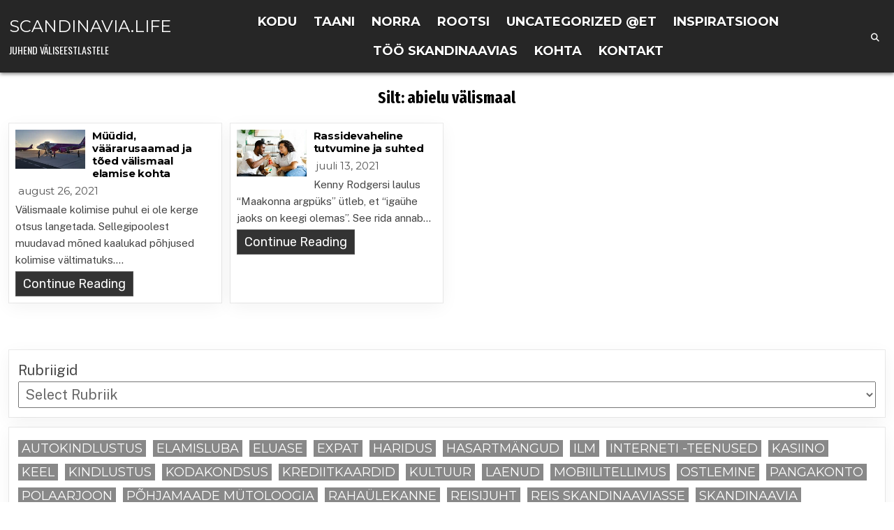

--- FILE ---
content_type: text/html; charset=UTF-8
request_url: https://scandinavia.life/et/silt/abielu-valismaal/
body_size: 14183
content:
<!DOCTYPE html>
<html lang="et">
<head>
<meta charset="UTF-8">
<meta name="viewport" content="width=device-width, initial-scale=1.0">
<link rel="profile" href="https://gmpg.org/xfn/11">

<!-- Recent Posts Widget With Thumbnails: inline CSS -->
<style type='text/css'>
.rpwwt-widget ul { list-style: outside none none; margin-left: 0; margin-right: 0; padding-left: 0; padding-right: 0; }
.rpwwt-widget ul li { overflow: hidden; margin: 0 0 1.5em; }
.rpwwt-widget ul li:last-child { margin: 0; }
.rpwwt-widget .screen-reader-text {border: 0; clip: rect(1px, 1px, 1px, 1px); -webkit-clip-path: inset(50%); clip-path: inset(50%); height: 1px; margin: -1px; overflow: hidden; padding: 0; position: absolute !important; width: 1px; word-wrap: normal !important; word-break: normal; }
.rpwwt-widget .screen-reader-text:focus {background-color: #f1f1f1; border-radius: 3px; box-shadow: 0 0 2px 2px rgba(0, 0, 0, 0.6); clip: auto !important; -webkit-clip-path: none; clip-path: none; color: #21759b; display: block; font-size: 0.875rem; font-weight: 700; height: auto; right: 5px; line-height: normal; padding: 15px 23px 14px; text-decoration: none; top: 5px; width: auto; z-index: 100000; }
.rpwwt-widget ul li img { display: inline; float: left; margin: .3em .75em .75em 0; }
#rpwwt-recent-posts-widget-with-thumbnails-3 img { width: 150px; height: 150px; }
</style>
<meta name='robots' content='index, follow, max-image-preview:large, max-snippet:-1, max-video-preview:-1' />
	<style>img:is([sizes="auto" i], [sizes^="auto," i]) { contain-intrinsic-size: 3000px 1500px }</style>
	
	<!-- This site is optimized with the Yoast SEO plugin v26.7 - https://yoast.com/wordpress/plugins/seo/ -->
	<title>abielu välismaal Archives - Scandinavia.Life</title>
	<link rel="canonical" href="https://scandinavia.life/et/silt/abielu-valismaal/" />
	<script type="application/ld+json" class="yoast-schema-graph">{"@context":"https://schema.org","@graph":[{"@type":"CollectionPage","@id":"https://scandinavia.life/et/silt/abielu-valismaal/","url":"https://scandinavia.life/et/silt/abielu-valismaal/","name":"abielu välismaal Archives - Scandinavia.Life","isPartOf":{"@id":"https://scandinavia.life/et/#website"},"primaryImageOfPage":{"@id":"https://scandinavia.life/et/silt/abielu-valismaal/#primaryimage"},"image":{"@id":"https://scandinavia.life/et/silt/abielu-valismaal/#primaryimage"},"thumbnailUrl":"https://scandinavia.life/wp-content/uploads/2021/08/move.jpeg","breadcrumb":{"@id":"https://scandinavia.life/et/silt/abielu-valismaal/#breadcrumb"},"inLanguage":"et"},{"@type":"ImageObject","inLanguage":"et","@id":"https://scandinavia.life/et/silt/abielu-valismaal/#primaryimage","url":"https://scandinavia.life/wp-content/uploads/2021/08/move.jpeg","contentUrl":"https://scandinavia.life/wp-content/uploads/2021/08/move.jpeg","width":1920,"height":1080},{"@type":"BreadcrumbList","@id":"https://scandinavia.life/et/silt/abielu-valismaal/#breadcrumb","itemListElement":[{"@type":"ListItem","position":1,"name":"Kodu","item":"https://scandinavia.life/et/"},{"@type":"ListItem","position":2,"name":"abielu välismaal"}]},{"@type":"WebSite","@id":"https://scandinavia.life/et/#website","url":"https://scandinavia.life/et/","name":"Scandinavia.Life","description":"Juhend väliseestlastele","alternateName":"Scandinavia","potentialAction":[{"@type":"SearchAction","target":{"@type":"EntryPoint","urlTemplate":"https://scandinavia.life/et/?s={search_term_string}"},"query-input":{"@type":"PropertyValueSpecification","valueRequired":true,"valueName":"search_term_string"}}],"inLanguage":"et"}]}</script>
	<!-- / Yoast SEO plugin. -->


<link rel='dns-prefetch' href='//fonts.googleapis.com' />
<link rel="alternate" type="application/rss+xml" title="Scandinavia.Life &raquo; RSS" href="https://scandinavia.life/et/feed/" />
<link rel="alternate" type="application/rss+xml" title="Scandinavia.Life &raquo; abielu välismaal Sildi RSS" href="https://scandinavia.life/et/silt/abielu-valismaal/feed/" />
<link rel='stylesheet' id='wp-block-library-css' href='https://scandinavia.life/wp-includes/css/dist/block-library/style.min.css?ver=6.8.3' type='text/css' media='all' />
<style id='wp-block-library-theme-inline-css' type='text/css'>
.wp-block-audio :where(figcaption){color:#555;font-size:13px;text-align:center}.is-dark-theme .wp-block-audio :where(figcaption){color:#ffffffa6}.wp-block-audio{margin:0 0 1em}.wp-block-code{border:1px solid #ccc;border-radius:4px;font-family:Menlo,Consolas,monaco,monospace;padding:.8em 1em}.wp-block-embed :where(figcaption){color:#555;font-size:13px;text-align:center}.is-dark-theme .wp-block-embed :where(figcaption){color:#ffffffa6}.wp-block-embed{margin:0 0 1em}.blocks-gallery-caption{color:#555;font-size:13px;text-align:center}.is-dark-theme .blocks-gallery-caption{color:#ffffffa6}:root :where(.wp-block-image figcaption){color:#555;font-size:13px;text-align:center}.is-dark-theme :root :where(.wp-block-image figcaption){color:#ffffffa6}.wp-block-image{margin:0 0 1em}.wp-block-pullquote{border-bottom:4px solid;border-top:4px solid;color:currentColor;margin-bottom:1.75em}.wp-block-pullquote cite,.wp-block-pullquote footer,.wp-block-pullquote__citation{color:currentColor;font-size:.8125em;font-style:normal;text-transform:uppercase}.wp-block-quote{border-left:.25em solid;margin:0 0 1.75em;padding-left:1em}.wp-block-quote cite,.wp-block-quote footer{color:currentColor;font-size:.8125em;font-style:normal;position:relative}.wp-block-quote:where(.has-text-align-right){border-left:none;border-right:.25em solid;padding-left:0;padding-right:1em}.wp-block-quote:where(.has-text-align-center){border:none;padding-left:0}.wp-block-quote.is-large,.wp-block-quote.is-style-large,.wp-block-quote:where(.is-style-plain){border:none}.wp-block-search .wp-block-search__label{font-weight:700}.wp-block-search__button{border:1px solid #ccc;padding:.375em .625em}:where(.wp-block-group.has-background){padding:1.25em 2.375em}.wp-block-separator.has-css-opacity{opacity:.4}.wp-block-separator{border:none;border-bottom:2px solid;margin-left:auto;margin-right:auto}.wp-block-separator.has-alpha-channel-opacity{opacity:1}.wp-block-separator:not(.is-style-wide):not(.is-style-dots){width:100px}.wp-block-separator.has-background:not(.is-style-dots){border-bottom:none;height:1px}.wp-block-separator.has-background:not(.is-style-wide):not(.is-style-dots){height:2px}.wp-block-table{margin:0 0 1em}.wp-block-table td,.wp-block-table th{word-break:normal}.wp-block-table :where(figcaption){color:#555;font-size:13px;text-align:center}.is-dark-theme .wp-block-table :where(figcaption){color:#ffffffa6}.wp-block-video :where(figcaption){color:#555;font-size:13px;text-align:center}.is-dark-theme .wp-block-video :where(figcaption){color:#ffffffa6}.wp-block-video{margin:0 0 1em}:root :where(.wp-block-template-part.has-background){margin-bottom:0;margin-top:0;padding:1.25em 2.375em}
</style>
<style id='classic-theme-styles-inline-css' type='text/css'>
/*! This file is auto-generated */
.wp-block-button__link{color:#fff;background-color:#32373c;border-radius:9999px;box-shadow:none;text-decoration:none;padding:calc(.667em + 2px) calc(1.333em + 2px);font-size:1.125em}.wp-block-file__button{background:#32373c;color:#fff;text-decoration:none}
</style>
<style id='global-styles-inline-css' type='text/css'>
:root{--wp--preset--aspect-ratio--square: 1;--wp--preset--aspect-ratio--4-3: 4/3;--wp--preset--aspect-ratio--3-4: 3/4;--wp--preset--aspect-ratio--3-2: 3/2;--wp--preset--aspect-ratio--2-3: 2/3;--wp--preset--aspect-ratio--16-9: 16/9;--wp--preset--aspect-ratio--9-16: 9/16;--wp--preset--color--black: #000000;--wp--preset--color--cyan-bluish-gray: #abb8c3;--wp--preset--color--white: #ffffff;--wp--preset--color--pale-pink: #f78da7;--wp--preset--color--vivid-red: #cf2e2e;--wp--preset--color--luminous-vivid-orange: #ff6900;--wp--preset--color--luminous-vivid-amber: #fcb900;--wp--preset--color--light-green-cyan: #7bdcb5;--wp--preset--color--vivid-green-cyan: #00d084;--wp--preset--color--pale-cyan-blue: #8ed1fc;--wp--preset--color--vivid-cyan-blue: #0693e3;--wp--preset--color--vivid-purple: #9b51e0;--wp--preset--gradient--vivid-cyan-blue-to-vivid-purple: linear-gradient(135deg,rgba(6,147,227,1) 0%,rgb(155,81,224) 100%);--wp--preset--gradient--light-green-cyan-to-vivid-green-cyan: linear-gradient(135deg,rgb(122,220,180) 0%,rgb(0,208,130) 100%);--wp--preset--gradient--luminous-vivid-amber-to-luminous-vivid-orange: linear-gradient(135deg,rgba(252,185,0,1) 0%,rgba(255,105,0,1) 100%);--wp--preset--gradient--luminous-vivid-orange-to-vivid-red: linear-gradient(135deg,rgba(255,105,0,1) 0%,rgb(207,46,46) 100%);--wp--preset--gradient--very-light-gray-to-cyan-bluish-gray: linear-gradient(135deg,rgb(238,238,238) 0%,rgb(169,184,195) 100%);--wp--preset--gradient--cool-to-warm-spectrum: linear-gradient(135deg,rgb(74,234,220) 0%,rgb(151,120,209) 20%,rgb(207,42,186) 40%,rgb(238,44,130) 60%,rgb(251,105,98) 80%,rgb(254,248,76) 100%);--wp--preset--gradient--blush-light-purple: linear-gradient(135deg,rgb(255,206,236) 0%,rgb(152,150,240) 100%);--wp--preset--gradient--blush-bordeaux: linear-gradient(135deg,rgb(254,205,165) 0%,rgb(254,45,45) 50%,rgb(107,0,62) 100%);--wp--preset--gradient--luminous-dusk: linear-gradient(135deg,rgb(255,203,112) 0%,rgb(199,81,192) 50%,rgb(65,88,208) 100%);--wp--preset--gradient--pale-ocean: linear-gradient(135deg,rgb(255,245,203) 0%,rgb(182,227,212) 50%,rgb(51,167,181) 100%);--wp--preset--gradient--electric-grass: linear-gradient(135deg,rgb(202,248,128) 0%,rgb(113,206,126) 100%);--wp--preset--gradient--midnight: linear-gradient(135deg,rgb(2,3,129) 0%,rgb(40,116,252) 100%);--wp--preset--font-size--small: 13px;--wp--preset--font-size--medium: 20px;--wp--preset--font-size--large: 36px;--wp--preset--font-size--x-large: 42px;--wp--preset--spacing--20: 0.44rem;--wp--preset--spacing--30: 0.67rem;--wp--preset--spacing--40: 1rem;--wp--preset--spacing--50: 1.5rem;--wp--preset--spacing--60: 2.25rem;--wp--preset--spacing--70: 3.38rem;--wp--preset--spacing--80: 5.06rem;--wp--preset--shadow--natural: 6px 6px 9px rgba(0, 0, 0, 0.2);--wp--preset--shadow--deep: 12px 12px 50px rgba(0, 0, 0, 0.4);--wp--preset--shadow--sharp: 6px 6px 0px rgba(0, 0, 0, 0.2);--wp--preset--shadow--outlined: 6px 6px 0px -3px rgba(255, 255, 255, 1), 6px 6px rgba(0, 0, 0, 1);--wp--preset--shadow--crisp: 6px 6px 0px rgba(0, 0, 0, 1);}:where(.is-layout-flex){gap: 0.5em;}:where(.is-layout-grid){gap: 0.5em;}body .is-layout-flex{display: flex;}.is-layout-flex{flex-wrap: wrap;align-items: center;}.is-layout-flex > :is(*, div){margin: 0;}body .is-layout-grid{display: grid;}.is-layout-grid > :is(*, div){margin: 0;}:where(.wp-block-columns.is-layout-flex){gap: 2em;}:where(.wp-block-columns.is-layout-grid){gap: 2em;}:where(.wp-block-post-template.is-layout-flex){gap: 1.25em;}:where(.wp-block-post-template.is-layout-grid){gap: 1.25em;}.has-black-color{color: var(--wp--preset--color--black) !important;}.has-cyan-bluish-gray-color{color: var(--wp--preset--color--cyan-bluish-gray) !important;}.has-white-color{color: var(--wp--preset--color--white) !important;}.has-pale-pink-color{color: var(--wp--preset--color--pale-pink) !important;}.has-vivid-red-color{color: var(--wp--preset--color--vivid-red) !important;}.has-luminous-vivid-orange-color{color: var(--wp--preset--color--luminous-vivid-orange) !important;}.has-luminous-vivid-amber-color{color: var(--wp--preset--color--luminous-vivid-amber) !important;}.has-light-green-cyan-color{color: var(--wp--preset--color--light-green-cyan) !important;}.has-vivid-green-cyan-color{color: var(--wp--preset--color--vivid-green-cyan) !important;}.has-pale-cyan-blue-color{color: var(--wp--preset--color--pale-cyan-blue) !important;}.has-vivid-cyan-blue-color{color: var(--wp--preset--color--vivid-cyan-blue) !important;}.has-vivid-purple-color{color: var(--wp--preset--color--vivid-purple) !important;}.has-black-background-color{background-color: var(--wp--preset--color--black) !important;}.has-cyan-bluish-gray-background-color{background-color: var(--wp--preset--color--cyan-bluish-gray) !important;}.has-white-background-color{background-color: var(--wp--preset--color--white) !important;}.has-pale-pink-background-color{background-color: var(--wp--preset--color--pale-pink) !important;}.has-vivid-red-background-color{background-color: var(--wp--preset--color--vivid-red) !important;}.has-luminous-vivid-orange-background-color{background-color: var(--wp--preset--color--luminous-vivid-orange) !important;}.has-luminous-vivid-amber-background-color{background-color: var(--wp--preset--color--luminous-vivid-amber) !important;}.has-light-green-cyan-background-color{background-color: var(--wp--preset--color--light-green-cyan) !important;}.has-vivid-green-cyan-background-color{background-color: var(--wp--preset--color--vivid-green-cyan) !important;}.has-pale-cyan-blue-background-color{background-color: var(--wp--preset--color--pale-cyan-blue) !important;}.has-vivid-cyan-blue-background-color{background-color: var(--wp--preset--color--vivid-cyan-blue) !important;}.has-vivid-purple-background-color{background-color: var(--wp--preset--color--vivid-purple) !important;}.has-black-border-color{border-color: var(--wp--preset--color--black) !important;}.has-cyan-bluish-gray-border-color{border-color: var(--wp--preset--color--cyan-bluish-gray) !important;}.has-white-border-color{border-color: var(--wp--preset--color--white) !important;}.has-pale-pink-border-color{border-color: var(--wp--preset--color--pale-pink) !important;}.has-vivid-red-border-color{border-color: var(--wp--preset--color--vivid-red) !important;}.has-luminous-vivid-orange-border-color{border-color: var(--wp--preset--color--luminous-vivid-orange) !important;}.has-luminous-vivid-amber-border-color{border-color: var(--wp--preset--color--luminous-vivid-amber) !important;}.has-light-green-cyan-border-color{border-color: var(--wp--preset--color--light-green-cyan) !important;}.has-vivid-green-cyan-border-color{border-color: var(--wp--preset--color--vivid-green-cyan) !important;}.has-pale-cyan-blue-border-color{border-color: var(--wp--preset--color--pale-cyan-blue) !important;}.has-vivid-cyan-blue-border-color{border-color: var(--wp--preset--color--vivid-cyan-blue) !important;}.has-vivid-purple-border-color{border-color: var(--wp--preset--color--vivid-purple) !important;}.has-vivid-cyan-blue-to-vivid-purple-gradient-background{background: var(--wp--preset--gradient--vivid-cyan-blue-to-vivid-purple) !important;}.has-light-green-cyan-to-vivid-green-cyan-gradient-background{background: var(--wp--preset--gradient--light-green-cyan-to-vivid-green-cyan) !important;}.has-luminous-vivid-amber-to-luminous-vivid-orange-gradient-background{background: var(--wp--preset--gradient--luminous-vivid-amber-to-luminous-vivid-orange) !important;}.has-luminous-vivid-orange-to-vivid-red-gradient-background{background: var(--wp--preset--gradient--luminous-vivid-orange-to-vivid-red) !important;}.has-very-light-gray-to-cyan-bluish-gray-gradient-background{background: var(--wp--preset--gradient--very-light-gray-to-cyan-bluish-gray) !important;}.has-cool-to-warm-spectrum-gradient-background{background: var(--wp--preset--gradient--cool-to-warm-spectrum) !important;}.has-blush-light-purple-gradient-background{background: var(--wp--preset--gradient--blush-light-purple) !important;}.has-blush-bordeaux-gradient-background{background: var(--wp--preset--gradient--blush-bordeaux) !important;}.has-luminous-dusk-gradient-background{background: var(--wp--preset--gradient--luminous-dusk) !important;}.has-pale-ocean-gradient-background{background: var(--wp--preset--gradient--pale-ocean) !important;}.has-electric-grass-gradient-background{background: var(--wp--preset--gradient--electric-grass) !important;}.has-midnight-gradient-background{background: var(--wp--preset--gradient--midnight) !important;}.has-small-font-size{font-size: var(--wp--preset--font-size--small) !important;}.has-medium-font-size{font-size: var(--wp--preset--font-size--medium) !important;}.has-large-font-size{font-size: var(--wp--preset--font-size--large) !important;}.has-x-large-font-size{font-size: var(--wp--preset--font-size--x-large) !important;}
:where(.wp-block-post-template.is-layout-flex){gap: 1.25em;}:where(.wp-block-post-template.is-layout-grid){gap: 1.25em;}
:where(.wp-block-columns.is-layout-flex){gap: 2em;}:where(.wp-block-columns.is-layout-grid){gap: 2em;}
:root :where(.wp-block-pullquote){font-size: 1.5em;line-height: 1.6;}
</style>
<link rel='stylesheet' id='wpml-legacy-horizontal-list-0-css' href='https://scandinavia.life/wp-content/plugins/sitepress-multilingual-cms/templates/language-switchers/legacy-list-horizontal/style.min.css?ver=1' type='text/css' media='all' />
<style id='wpml-legacy-horizontal-list-0-inline-css' type='text/css'>
.wpml-ls-statics-footer a, .wpml-ls-statics-footer .wpml-ls-sub-menu a, .wpml-ls-statics-footer .wpml-ls-sub-menu a:link, .wpml-ls-statics-footer li:not(.wpml-ls-current-language) .wpml-ls-link, .wpml-ls-statics-footer li:not(.wpml-ls-current-language) .wpml-ls-link:link {color:#444444;background-color:#ffffff;}.wpml-ls-statics-footer .wpml-ls-sub-menu a:hover,.wpml-ls-statics-footer .wpml-ls-sub-menu a:focus, .wpml-ls-statics-footer .wpml-ls-sub-menu a:link:hover, .wpml-ls-statics-footer .wpml-ls-sub-menu a:link:focus {color:#000000;background-color:#eeeeee;}.wpml-ls-statics-footer .wpml-ls-current-language > a {color:#444444;background-color:#ffffff;}.wpml-ls-statics-footer .wpml-ls-current-language:hover>a, .wpml-ls-statics-footer .wpml-ls-current-language>a:focus {color:#000000;background-color:#eeeeee;}
</style>
<link rel='stylesheet' id='wpml-legacy-post-translations-0-css' href='https://scandinavia.life/wp-content/plugins/sitepress-multilingual-cms/templates/language-switchers/legacy-post-translations/style.min.css?ver=1' type='text/css' media='all' />
<link rel='stylesheet' id='listmode-maincss-css' href='https://scandinavia.life/wp-content/themes/listmode-pro/style.css' type='text/css' media='all' />
<style id='listmode-maincss-inline-css' type='text/css'>
.listmode-logo-img{max-width:320px;}
</style>
<link rel='stylesheet' id='fontawesome-css' href='https://scandinavia.life/wp-content/themes/listmode-pro/assets/css/all.min.css' type='text/css' media='all' />
<link rel='stylesheet' id='listmode-webfont-css' href='//fonts.googleapis.com/css?family=Oswald:400,700|Merriweather:400,400i,700,700i|Rubik:400,400i,700,700i&#038;display=swap' type='text/css' media='all' />
<link rel='stylesheet' id='listmode-customfont-css' href='//fonts.googleapis.com/css?family=Public+Sans:400,400i,700,700i|Montserrat:400,700|Fira+Sans+Extra+Condensed:400,400i,700,700i&#038;display=swap' type='text/css' media='all' />
<script type="text/javascript" id="wpml-cookie-js-extra">
/* <![CDATA[ */
var wpml_cookies = {"wp-wpml_current_language":{"value":"et","expires":1,"path":"\/"}};
var wpml_cookies = {"wp-wpml_current_language":{"value":"et","expires":1,"path":"\/"}};
/* ]]> */
</script>
<script type="text/javascript" src="https://scandinavia.life/wp-content/plugins/sitepress-multilingual-cms/res/js/cookies/language-cookie.js?ver=476000" id="wpml-cookie-js" defer="defer" data-wp-strategy="defer"></script>
<script type="text/javascript" src="https://scandinavia.life/wp-includes/js/jquery/jquery.min.js?ver=3.7.1" id="jquery-core-js"></script>
<script type="text/javascript" src="https://scandinavia.life/wp-includes/js/jquery/jquery-migrate.min.js?ver=3.4.1" id="jquery-migrate-js"></script>
<!--[if lt IE 9]>
<script type="text/javascript" src="https://scandinavia.life/wp-content/themes/listmode-pro/assets/js/respond.min.js" id="respond-js"></script>
<![endif]-->
<meta name="generator" content="WPML ver:4.7.6 stt:5,59,12,37,1,15,18,4,3,21,23,27,28,31,32,38,40,45,2,50,52,53,54,57;" />
<link rel="alternate" hreflang="en" href="https://scandinavia.life/general-tags/marriage-abroad/" />
<link rel="alternate" hreflang="no" href="https://scandinavia.life/no/stikkord/ekteskap-i-utlandet/" />
<link rel="alternate" hreflang="da" href="https://scandinavia.life/da/tag/aegteskab-i-udlandet/" />
<link rel="alternate" hreflang="fi" href="https://scandinavia.life/fi/tag/avioliitto-ulkomailla/" />
<link rel="alternate" hreflang="sv" href="https://scandinavia.life/sv/märka/aktenskap-utomlands/" />
<link rel="alternate" hreflang="et" href="https://scandinavia.life/et/silt/abielu-valismaal/" />
<link rel="alternate" hreflang="lv" href="https://scandinavia.life/lv/tagu/lauliba-arzemes/" />
<link rel="alternate" hreflang="lt" href="https://scandinavia.life/lt/žyma/santuoka-uzsienyje/" />
<link rel="alternate" hreflang="ar" href="https://scandinavia.life/ar/بطاقة-شعار/%d8%a7%d9%84%d8%b2%d9%88%d8%a7%d8%ac-%d8%a8%d8%a7%d9%84%d8%ae%d8%a7%d8%b1%d8%ac/" />
<link rel="alternate" hreflang="fr" href="https://scandinavia.life/fr/étiquette/mariage-a-letranger/" />
<link rel="alternate" hreflang="de" href="https://scandinavia.life/de/tag/heirat-im-ausland/" />
<link rel="alternate" hreflang="ja" href="https://scandinavia.life/ja/タグ/%e6%b5%b7%e5%a4%96%e3%81%a7%e3%81%ae%e7%b5%90%e5%a9%9a/" />
<link rel="alternate" hreflang="pl" href="https://scandinavia.life/pl/tag/malzenstwo-za-granica/" />
<link rel="alternate" hreflang="es" href="https://scandinavia.life/es/etiqueta/matrimonio-en-el-extranjero/" />
<link rel="alternate" hreflang="hu" href="https://scandinavia.life/hu/általában/hazassag-kulfoldon/" />
<link rel="alternate" hreflang="nl" href="https://scandinavia.life/nl/algmeen/huwelijk-in-het-buitenland/" />
<link rel="alternate" hreflang="it" href="https://scandinavia.life/it/generalmente/matrimonio-allestero/" />
<link rel="alternate" hreflang="zh-hans" href="https://scandinavia.life/zh-hans/标记/%e5%9b%bd%e5%a4%96%e5%a9%9a%e5%a7%bb/" />
<link rel="alternate" hreflang="hi" href="https://scandinavia.life/hi/उपनाम/%e0%a4%b5%e0%a4%bf%e0%a4%a6%e0%a5%87%e0%a4%b6-%e0%a4%ae%e0%a5%87%e0%a4%82-%e0%a4%b6%e0%a4%be%e0%a4%a6%e0%a5%80/" />
<link rel="alternate" hreflang="ru" href="https://scandinavia.life/ru/тег/%d0%b1%d1%80%d0%b0%d0%ba-%d0%b7%d0%b0-%d0%b3%d1%80%d0%b0%d0%bd%d0%b8%d1%86%d0%b5%d0%b9/" />
<link rel="alternate" hreflang="th" href="https://scandinavia.life/th/โดยทั่วไป/%e0%b8%81%e0%b8%b2%e0%b8%a3%e0%b9%81%e0%b8%95%e0%b9%88%e0%b8%87%e0%b8%87%e0%b8%b2%e0%b8%99%e0%b9%83%e0%b8%99%e0%b8%95%e0%b9%88%e0%b8%b2%e0%b8%87%e0%b8%9b%e0%b8%a3%e0%b8%b0%e0%b9%80%e0%b8%97%e0%b8%a8/" />
<link rel="alternate" hreflang="tr" href="https://scandinavia.life/tr/genellikle/yurtdisinda-evlilik/" />
<link rel="alternate" hreflang="uk" href="https://scandinavia.life/uk/загалом/%d1%88%d0%bb%d1%8e%d0%b1-%d0%b7%d0%b0-%d0%ba%d0%be%d1%80%d0%b4%d0%be%d0%bd%d0%be%d0%bc/" />
<link rel="alternate" hreflang="vi" href="https://scandinavia.life/vi/nói-chung/ket-hon-o-nuoc-ngoai/" />
<link rel="alternate" hreflang="x-default" href="https://scandinavia.life/general-tags/marriage-abroad/" />
    <style type="text/css">
    body{font-family:'Public Sans';font-size:20px;font-weight:400;}

    h1{}
    h2{}
    h3{}
    h4{}
    h5{}
    h6{}
    h1,h2,h3,h4,h5,h6{font-family:'Montserrat';}

    pre,code,kbd,tt,var{}

    button,input[type="button"],input[type="reset"],input[type="submit"]{font-size:15px;}

    .listmode-site-title{font-family:'Montserrat';}
    .listmode-site-description{font-size:14px;}

    .listmode-header-image .listmode-header-image-info .listmode-header-image-site-title{}
    .listmode-header-image .listmode-header-image-info .listmode-header-image-site-description{font-size:16px;}

    .listmode-primary-nav-menu a,.listmode-primary-responsive-menu-icon{font-family:'Montserrat';font-size:18px;font-weight:700;}
    .listmode-primary-nav-menu > li > a,.listmode-primary-responsive-menu-icon{}

    .listmode-secondary-nav-menu a,.listmode-secondary-responsive-menu-icon{font-size:15px;}
    .listmode-secondary-nav-menu > li > a,.listmode-secondary-responsive-menu-icon{}

    .listmode-trending-news{font-size:18px;}

    .entry-title,.listmode-page-header h1{font-family:'Fira Sans Extra Condensed';}

    .entry-content{font-size:20px;}

    .listmode-posts .listmode-posts-heading,.listmode-sidebar-widget-area .widget .listmode-widget-title,.listmode-featured-posts-area .widget .listmode-widget-title,.listmode-slider-wrapper .listmode-slider-heading{}

    #listmode-footer-blocks .widget .listmode-widget-title{font-family:'Montserrat';font-size:18px;}

    .listmode-mini-post .listmode-mini-post-title,.listmode-post-navigation-previous-link,.listmode-post-navigation-next-link{font-family:'Montserrat';font-size:18px;}

    .listmode-fpw-3-columns .listmode-mini-posts .listmode-mini-post-wrapper .listmode-mini-post-title,.listmode-mini-posts-container.listmode-fpw-3-columns .listmode-mini-post-wrapper .listmode-mini-post-title{}
    .listmode-fpw-4-columns .listmode-mini-posts .listmode-mini-post-wrapper .listmode-mini-post-title,.listmode-mini-posts-container.listmode-fpw-4-columns .listmode-mini-post-wrapper .listmode-mini-post-title{}
    .listmode-fpw-5-columns .listmode-mini-posts .listmode-mini-post-wrapper .listmode-mini-post-title,.listmode-mini-posts-container.listmode-fpw-5-columns .listmode-mini-post-wrapper .listmode-mini-post-title{}
    @media only screen and (max-width: 990px) {
    .listmode-mini-post .listmode-mini-post-title{}
    }

    .listmode-mini-post .listmode-ajax-post-data,.listmode-mini-post-meta{font-family:'Montserrat';font-size:15px;}

    .listmode-mini-post-taxonomies{font-family:'Montserrat';font-size:18px;}

    .listmode-mini-post .listmode-mini-post-snippet{font-size:15px;}

    .listmode-mini-post-read-more{font-size:18px;}

    .listmode-entry-meta-single,.listmode-post-singular .listmode-tags-links,.listmode-share-buttons,.listmode-share-buttons a{font-size:18px;}

    .widget_tag_cloud a{font-family:'Montserrat' !important;font-size:18px !important;}

    .listmode-related-posts-area h3,.listmode-author-bio-name,.listmode-author-item .listmode-author-name,h2.comments-title,.comments-area .comment-reply-title{}

    .listmode-load-more-button-wrapper .listmode-load-more-button,.navigation.posts-navigation,.navigation.pagination{}

    .widget.listmode-tabbed-widget .listmode-tabbed-wrapper .listmode-tabbed-names li a{font-family:'Montserrat' !important;}

    .listmode-fslider-post .listmode-fslider-post-title{font-size:18px;}
    @media only screen and (max-width: 990px) {
    .listmode-fslider-post .listmode-fslider-post-title{font-size:18px;}
    }

    .listmode-fslider-post .listmode-ajax-post-data,.listmode-fslider-post-meta{font-size:18px;}

    .listmode-fslider-post-taxonomies{font-size:18px;}

    .listmode-fslider-post .listmode-fslider-post-snippet{font-size:15px;}
    </style>
        <style type="text/css">
        
                    
        
        
        
    
                
                                    
    
                
                            
                                        
                            
        
        
        
            
            
            
                        
                
        .entry-content a{color:#0f6dbf;}
    .listmode-fp-post-excerpt a{color:#0f6dbf;}
    .comment .comment-author a{color:#0f6dbf;}
        
            
        
            
            
                        
                        
                            
                        
                
            
                    
        
        
        
                
                        
                        
        
                
                
            
            
                                                                </style>
        <style type="text/css">
    
    
    
    
    
    
    
    @media only screen and (min-width: 961px) {
                            }
    </style>
        <style type="text/css">
            .listmode-site-title, .listmode-site-title a, .listmode-site-description {color: #ffffff;}
        </style>
    <link rel="icon" href="https://scandinavia.life/wp-content/uploads/2016/03/cropped-scandinaviacityguide-com-225px-32x32.png" sizes="32x32" />
<link rel="icon" href="https://scandinavia.life/wp-content/uploads/2016/03/cropped-scandinaviacityguide-com-225px-192x192.png" sizes="192x192" />
<link rel="apple-touch-icon" href="https://scandinavia.life/wp-content/uploads/2016/03/cropped-scandinaviacityguide-com-225px-180x180.png" />
<meta name="msapplication-TileImage" content="https://scandinavia.life/wp-content/uploads/2016/03/cropped-scandinaviacityguide-com-225px-270x270.png" />
</head>

<body class="archive tag tag-abielu-valismaal tag-24207 wp-theme-listmode-pro listmode-group-blog listmode-pro-theme-is-active listmode-non-singular-page listmode-layout-full-width listmode-header-layout-branding-menu-social listmode-logo-above-title listmode-primary-menu-active listmode-primary-mobile-menu-active listmode-secondary-menu-inactive listmode-secondary-mobile-menu-active listmode-table-css-active ajax-themesdna-likes ajax-themesdna-views" id="listmode-site-body" itemscope="itemscope" itemtype="http://schema.org/WebPage">
<a class="skip-link screen-reader-text" href="#listmode-posts-wrapper">Skip to content</a>

<div class="listmode-site-wrapper">





<div class="listmode-site-header listmode-container" id="listmode-header" itemscope="itemscope" itemtype="http://schema.org/WPHeader" role="banner">
<div class="listmode-head-content listmode-clearfix" id="listmode-head-content">

<div class="listmode-header-inside listmode-clearfix">
<div class="listmode-header-inside-content listmode-clearfix">
<div class="listmode-outer-wrapper listmode-header-outer-wrapper">
<div class="listmode-header-inside-container">

<div class="listmode-header-element-logo listmode-header-element-item">
<div class="listmode-header-element-logo-inside listmode-header-element-item-inside">
    <div class="site-branding">
                  <p class="listmode-site-title"><a href="https://scandinavia.life/et/" rel="home">Scandinavia.Life</a></p>
            <p class="listmode-site-description">Juhend väliseestlastele</p>        </div>
</div>
</div>


<div class="listmode-header-element-menu listmode-header-element-item">
<div class="listmode-header-element-menu-inside listmode-header-element-item-inside">
<div class="listmode-container listmode-primary-menu-container listmode-clearfix">
<div class="listmode-primary-menu-container-inside listmode-clearfix">
<nav class="listmode-nav-primary" id="listmode-primary-navigation" itemscope="itemscope" itemtype="http://schema.org/SiteNavigationElement" role="navigation" aria-label="Primary Menu">
<button class="listmode-primary-responsive-menu-icon" aria-controls="listmode-menu-primary-navigation" aria-expanded="false">Menu</button><ul id="listmode-menu-primary-navigation" class="listmode-primary-nav-menu listmode-menu-primary"><li id="menu-item-137736" class="menu-item menu-item-type-custom menu-item-object-custom menu-item-137736"><a href="https://scandinavia.life/et/">Kodu</a></li>
<li id="menu-item-102180" class="menu-item menu-item-type-taxonomy menu-item-object-category menu-item-102180"><a href="https://scandinavia.life/et/taani/">Taani</a></li>
<li id="menu-item-102181" class="menu-item menu-item-type-taxonomy menu-item-object-category menu-item-102181"><a href="https://scandinavia.life/et/norra/">Norra</a></li>
<li id="menu-item-102218" class="menu-item menu-item-type-taxonomy menu-item-object-category menu-item-102218"><a href="https://scandinavia.life/et/rootsi/">Rootsi</a></li>
<li id="menu-item-155323" class="menu-item menu-item-type-taxonomy menu-item-object-category menu-item-155323"><a href="https://scandinavia.life/et/uncategorized-et/">Uncategorized @et</a></li>
<li id="menu-item-154920" class="menu-item menu-item-type-taxonomy menu-item-object-category menu-item-154920"><a href="https://scandinavia.life/et/inspiratsioon/">Inspiratsioon</a></li>
<li id="menu-item-24169" class="menu-item menu-item-type-post_type menu-item-object-page menu-item-24169"><a href="https://scandinavia.life/et/too-skandinaavias/">Töö Skandinaavias</a></li>
<li id="menu-item-98477" class="menu-item menu-item-type-post_type menu-item-object-page menu-item-98477"><a href="https://scandinavia.life/et/umbes/">kohta</a></li>
<li id="menu-item-137820" class="menu-item menu-item-type-post_type menu-item-object-page menu-item-137820"><a href="https://scandinavia.life/et/votke-uhendust/">Kontakt</a></li>
</ul></nav>
</div>
</div>
</div>
</div>

<div class="listmode-header-element-social listmode-header-element-item">
<div class="listmode-header-element-social-inside listmode-header-element-item-inside">

<div class='listmode-sticky-social-icons'>
                                                                                                                                                                                                                                                                                           <a href="#" aria-label="Search Button" class="listmode-sticky-social-icon-search"><i class="fas fa-search" aria-hidden="true" title="Search"></i></a></div>

</div>
</div>

</div>
</div>
</div>
</div>

</div><!--/#listmode-head-content -->
</div><!--/#listmode-header -->

<div id="listmode-search-overlay-wrap" class="listmode-search-overlay">
  <div class="listmode-search-overlay-content">
    
<form role="search" method="get" class="listmode-search-form" action="https://scandinavia.life/et/">
<label>
    <span class="listmode-sr-only">Search for:</span>
    <input type="search" class="listmode-search-field" placeholder="Search &hellip;" value="" name="s" />
</label>
<input type="submit" class="listmode-search-submit" value="&#xf002;" />
</form>  </div>
  <button class="listmode-search-closebtn" aria-label="Close Search" title="Close Search">&#xD7;</button>
</div>


<div id="listmode-header-end"></div>





<div class="listmode-outer-wrapper listmode-main-area-outer-wrapper" id="listmode-wrapper-outside">
<div class="listmode-container listmode-clearfix" id="listmode-wrapper">

<div class="listmode-content-wrapper listmode-clearfix" id="listmode-content-wrapper">
<div class="listmode-main-wrapper listmode-clearfix" id="listmode-main-wrapper" itemscope="itemscope" itemtype="http://schema.org/Blog" role="main">
<div class="theiaStickySidebar">
<div class="listmode-main-wrapper-inside listmode-clearfix">




<div class="listmode-posts-wrapper" id="listmode-posts-wrapper">
<div class="listmode-posts">

<div class="listmode-page-header-outside">
<header class="listmode-page-header">
<div class="listmode-page-header-inside">
<h1 class="page-title">Silt: <span>abielu välismaal</span></h1></div>
</header>
</div>

<div class="listmode-posts-content">


    <div class="listmode-posts-container listmode-clearfix listmode-mini-posts-container listmode-fpw-4-columns">
        
        
<div class="listmode-mini-post-wrapper">
<div id="post-28714" class="listmode-mini-post listmode-item-post listmode-summaries-box">
<div class="listmode-mini-post-inside listmode-summaries-box-inside">

                            <div class="listmode-mini-post-thumbnail listmode-fp-post-thumbnail listmode-mini-post-thumbnail-float listmode-mini-post-thumbnail-100">
                <a href="https://scandinavia.life/et/muudid-vaararusaamad-ja-toed-valismaal-elamise-kohta/" title="Permanent Link to Müüdid, väärarusaamad ja tõed välismaal elamise kohta" class="listmode-mini-post-thumbnail-link listmode-fp-post-thumbnail-link"><img width="100" height="56" src="https://scandinavia.life/wp-content/uploads/2021/08/move.jpeg" class="listmode-mini-post-thumbnail-img listmode-fp-post-thumbnail-img wp-post-image" alt="" title="Müüdid, väärarusaamad ja tõed välismaal elamise kohta" decoding="async" srcset="https://scandinavia.life/wp-content/uploads/2021/08/move.jpeg 1920w, https://scandinavia.life/wp-content/uploads/2021/08/move-300x169.jpeg 300w, https://scandinavia.life/wp-content/uploads/2021/08/move-1024x576.jpeg 1024w, https://scandinavia.life/wp-content/uploads/2021/08/move-768x432.jpeg 768w, https://scandinavia.life/wp-content/uploads/2021/08/move-1536x864.jpeg 1536w" sizes="(max-width: 100px) 100vw, 100px" /></a>
                                                            </div>
                
            
            
        
        
                            <h2 class="listmode-mini-post-title"><a href="https://scandinavia.life/et/muudid-vaararusaamad-ja-toed-valismaal-elamise-kohta/" rel="bookmark">Müüdid, väärarusaamad ja tõed välismaal elamise kohta</a></h2>            
        
        
            <div class="listmode-mini-post-meta">
                <span class="listmode-mini-post-meta-date listmode-mini-post-meta-element"><span class="listmode-entry-meta-icon"><i class="far fa-clock" aria-hidden="true"></i>&nbsp;</span>august 26, 2021</span>            </div>
        
                <div class="listmode-mini-post-snippet listmode-fp-post-snippet listmode-mini-post-excerpt listmode-fp-post-excerpt"><p>Välismaale kolimise puhul ei ole kerge otsus langetada. Sellegipoolest muudavad mõned kaalukad põhjused kolimise vältimatuks&#8230;.</p>
</div>
        
    <div class='listmode-mini-post-read-more listmode-fp-post-read-more'><a href="https://scandinavia.life/et/muudid-vaararusaamad-ja-toed-valismaal-elamise-kohta/">Continue Reading<span class="listmode-sr-only"> Müüdid, väärarusaamad ja tõed välismaal elamise kohta</span></a></div>
</div>
</div>
</div>
    
        
<div class="listmode-mini-post-wrapper">
<div id="post-21249" class="listmode-mini-post listmode-item-post listmode-summaries-box">
<div class="listmode-mini-post-inside listmode-summaries-box-inside">

                            <div class="listmode-mini-post-thumbnail listmode-fp-post-thumbnail listmode-mini-post-thumbnail-float listmode-mini-post-thumbnail-100">
                <a href="https://scandinavia.life/et/rassidevaheline-tutvumine-ja-suhted/" title="Permanent Link to Rassidevaheline tutvumine ja suhted" class="listmode-mini-post-thumbnail-link listmode-fp-post-thumbnail-link"><img width="100" height="67" src="https://scandinavia.life/wp-content/uploads/2021/07/race-scaled.jpeg" class="listmode-mini-post-thumbnail-img listmode-fp-post-thumbnail-img wp-post-image" alt="" title="Rassidevaheline tutvumine ja suhted" decoding="async" srcset="https://scandinavia.life/wp-content/uploads/2021/07/race-scaled.jpeg 2560w, https://scandinavia.life/wp-content/uploads/2021/07/race-300x200.jpeg 300w, https://scandinavia.life/wp-content/uploads/2021/07/race-1024x683.jpeg 1024w, https://scandinavia.life/wp-content/uploads/2021/07/race-768x512.jpeg 768w, https://scandinavia.life/wp-content/uploads/2021/07/race-1536x1024.jpeg 1536w, https://scandinavia.life/wp-content/uploads/2021/07/race-2048x1365.jpeg 2048w" sizes="(max-width: 100px) 100vw, 100px" /></a>
                                                            </div>
                
            
            
        
        
                            <h2 class="listmode-mini-post-title"><a href="https://scandinavia.life/et/rassidevaheline-tutvumine-ja-suhted/" rel="bookmark">Rassidevaheline tutvumine ja suhted</a></h2>            
        
        
            <div class="listmode-mini-post-meta">
                <span class="listmode-mini-post-meta-date listmode-mini-post-meta-element"><span class="listmode-entry-meta-icon"><i class="far fa-clock" aria-hidden="true"></i>&nbsp;</span>juuli 13, 2021</span>            </div>
        
                <div class="listmode-mini-post-snippet listmode-fp-post-snippet listmode-mini-post-excerpt listmode-fp-post-excerpt"><p>Kenny Rodgersi laulus &#8220;Maakonna argpüks&#8221; ütleb, et &#8220;igaühe jaoks on keegi olemas&#8221;. See rida annab&#8230;</p>
</div>
        
    <div class='listmode-mini-post-read-more listmode-fp-post-read-more'><a href="https://scandinavia.life/et/rassidevaheline-tutvumine-ja-suhted/">Continue Reading<span class="listmode-sr-only"> Rassidevaheline tutvumine ja suhted</span></a></div>
</div>
</div>
</div>
        </div>
    <div class="clear"></div>

    

</div>

</div>
</div><!--/#listmode-posts-wrapper -->




</div>
</div>
</div><!-- /#listmode-main-wrapper -->







</div><!--/#listmode-content-wrapper -->

</div><!--/#listmode-wrapper -->
</div><!--/#listmode-wrapper-outside -->


<div class="listmode-bottom-wrapper-outer listmode-clearfix">
<div class="listmode-featured-posts-area listmode-bottom-wrapper listmode-clearfix">
<div class="listmode-outer-wrapper listmode-fullwidth-widgets-outer-wrapper">





<div id="block-100" class="listmode-main-widget listmode-bottom-fullwidth-widget listmode-widget-box widget widget_block widget_categories"><div class="listmode-bottom-fullwidth-widget-inside listmode-widget-box-inside"><div class="wp-block-categories-dropdown wp-block-categories"><label class="wp-block-categories__label" for="wp-block-categories-1">Rubriigid</label><select  name='category_name' id='wp-block-categories-1' class='postform'>
	<option value='-1'>Select Rubriik</option>
	<option class="level-0" value="aalborg-et">Aalborg&nbsp;&nbsp;(2)</option>
	<option class="level-0" value="aarhus-et">Aarhus&nbsp;&nbsp;(4)</option>
	<option class="level-0" value="aegasaastev">Aegasäästev&nbsp;&nbsp;(2)</option>
	<option class="level-0" value="ahvenamaa-saared">Ahvenamaa saared&nbsp;&nbsp;(1)</option>
	<option class="level-0" value="ajalugu">Ajalugu&nbsp;&nbsp;(13)</option>
	<option class="level-0" value="attractions-in-denmark-et">Attractions in Denmark&nbsp;&nbsp;(13)</option>
	<option class="level-0" value="bergen-et">Bergen&nbsp;&nbsp;(6)</option>
	<option class="level-0" value="billund-et">Billund&nbsp;&nbsp;(1)</option>
	<option class="level-0" value="eidfjord-et">Eidfjord&nbsp;&nbsp;(2)</option>
	<option class="level-0" value="elamine">Elamine&nbsp;&nbsp;(142)</option>
	<option class="level-0" value="elamisluba">Elamisluba&nbsp;&nbsp;(9)</option>
	<option class="level-0" value="esbjerg-et">Esbjerg&nbsp;&nbsp;(3)</option>
	<option class="level-0" value="faari-saared">Fääri saared&nbsp;&nbsp;(1)</option>
	<option class="level-0" value="goteborg-et">Göteborg&nbsp;&nbsp;(5)</option>
	<option class="level-0" value="groonimaa">Gröönimaa&nbsp;&nbsp;(1)</option>
	<option class="level-0" value="haridus">Haridus&nbsp;&nbsp;(14)</option>
	<option class="level-0" value="inspiratsioon">Inspiratsioon&nbsp;&nbsp;(94)</option>
	<option class="level-0" value="island-et">Island&nbsp;&nbsp;(2)</option>
	<option class="level-0" value="kalmar-et">Kalmar&nbsp;&nbsp;(1)</option>
	<option class="level-0" value="kolimine">Kolimine&nbsp;&nbsp;(65)</option>
	<option class="level-0" value="kopenhaagen">Kopenhaagen&nbsp;&nbsp;(9)</option>
	<option class="level-0" value="kristiansand-et">Kristiansand&nbsp;&nbsp;(2)</option>
	<option class="level-0" value="lulea-et">Luleå&nbsp;&nbsp;(1)</option>
	<option class="level-0" value="malmo-malmo-et">Malmö (Malmö)&nbsp;&nbsp;(3)</option>
	<option class="level-0" value="mangud-ja-lobus">Mängud ja lõbus&nbsp;&nbsp;(7)</option>
	<option class="level-0" value="naestved-et">Naestved&nbsp;&nbsp;(3)</option>
	<option class="level-0" value="norra">Norra&nbsp;&nbsp;(86)</option>
	<option class="level-0" value="norsk-et">Norsk&nbsp;&nbsp;(3)</option>
	<option class="level-0" value="odense-et">Odense&nbsp;&nbsp;(5)</option>
	<option class="level-0" value="oppimine">Õppimine&nbsp;&nbsp;(20)</option>
	<option class="level-0" value="oslo-et">Oslo&nbsp;&nbsp;(9)</option>
	<option class="level-0" value="ostlemine">Ostlemine&nbsp;&nbsp;(14)</option>
	<option class="level-0" value="pangandus">Pangandus&nbsp;&nbsp;(25)</option>
	<option class="level-0" value="pohja-neem">Põhja -neem&nbsp;&nbsp;(2)</option>
	<option class="level-0" value="pohjamaad">Põhjamaad&nbsp;&nbsp;(10)</option>
	<option class="level-0" value="reaalsed-elukogemused">Reaalsed elukogemused&nbsp;&nbsp;(8)</option>
	<option class="level-0" value="reisikindlustus">Reisikindlustus&nbsp;&nbsp;(3)</option>
	<option class="level-0" value="reisimine">Reisimine&nbsp;&nbsp;(38)</option>
	<option class="level-0" value="ribe-et">Ribe&nbsp;&nbsp;(2)</option>
	<option class="level-0" value="rootsi">Rootsi&nbsp;&nbsp;(63)</option>
	<option class="level-0" value="roros-et">Roros&nbsp;&nbsp;(2)</option>
	<option class="level-0" value="skagen-et">Skagen&nbsp;&nbsp;(1)</option>
	<option class="level-0" value="soome">Soome&nbsp;&nbsp;(13)</option>
	<option class="level-0" value="soovitatavad">Soovitatavad&nbsp;&nbsp;(3)</option>
	<option class="level-0" value="sotsiaalkindlustus">Sotsiaalkindlustus&nbsp;&nbsp;(9)</option>
	<option class="level-0" value="stavanger-et">Stavanger&nbsp;&nbsp;(5)</option>
	<option class="level-0" value="stave-kirikud">Stave kirikud&nbsp;&nbsp;(5)</option>
	<option class="level-0" value="stiilimine">Stiilimine&nbsp;&nbsp;(2)</option>
	<option class="level-0" value="stockholm-et">Stockholm&nbsp;&nbsp;(12)</option>
	<option class="level-0" value="svalbard-longyearbyen-et">Svalbard / Longyearbyen&nbsp;&nbsp;(2)</option>
	<option class="level-0" value="taani">Taani&nbsp;&nbsp;(119)</option>
	<option class="level-0" value="tervis">Tervis&nbsp;&nbsp;(19)</option>
	<option class="level-0" value="too">Töö&nbsp;&nbsp;(45)</option>
	<option class="level-0" value="tromso-tromso-et">Tromso (Tromsø)&nbsp;&nbsp;(4)</option>
	<option class="level-0" value="trondheim-et">Trondheim&nbsp;&nbsp;(6)</option>
	<option class="level-0" value="umea-et">Umeå&nbsp;&nbsp;(2)</option>
	<option class="level-0" value="uncategorized-et">Uncategorized @et&nbsp;&nbsp;(140)</option>
	<option class="level-0" value="vaatamisvaarsused-norras">Vaatamisväärsused Norras&nbsp;&nbsp;(5)</option>
	<option class="level-0" value="vaatamisvaarsused-rootsis">Vaatamisväärsused Rootsis&nbsp;&nbsp;(8)</option>
	<option class="level-0" value="vaatamisvaarsused-skandinaavias">Vaatamisväärsused Skandinaavias&nbsp;&nbsp;(19)</option>
	<option class="level-0" value="viborg-et">Viborg&nbsp;&nbsp;(2)</option>
	<option class="level-0" value="visby-et">Visby&nbsp;&nbsp;(1)</option>
</select><script type="text/javascript">
/* <![CDATA[ */
	
	( function() {
		var dropdown = document.getElementById( 'wp-block-categories-1' );
		function onCatChange() {
			if ( dropdown.options[ dropdown.selectedIndex ].value !== -1 ) {
				location.href = "https://scandinavia.life/et//?" + dropdown.name + '=' + dropdown.options[ dropdown.selectedIndex ].value;
			}
		}
		dropdown.onchange = onCatChange;
	})();
	
	
/* ]]> */
</script>

</div></div></div><div id="block-102" class="listmode-main-widget listmode-bottom-fullwidth-widget listmode-widget-box widget widget_block widget_tag_cloud"><div class="listmode-bottom-fullwidth-widget-inside listmode-widget-box-inside"><p class="wp-block-tag-cloud"><a href="https://scandinavia.life/et/silt/autokindlustus/" class="tag-cloud-link tag-link-2807 tag-link-position-1" style="font-size: 13.6pt;" aria-label="Autokindlustus (14 elementi)">Autokindlustus</a>
<a href="https://scandinavia.life/et/silt/elamisluba/" class="tag-cloud-link tag-link-2194 tag-link-position-2" style="font-size: 10.38pt;" aria-label="Elamisluba (8 elementi)">Elamisluba</a>
<a href="https://scandinavia.life/et/silt/eluase/" class="tag-cloud-link tag-link-2619 tag-link-position-3" style="font-size: 17.8pt;" aria-label="Eluase (29 elementi)">Eluase</a>
<a href="https://scandinavia.life/et/silt/expat-et/" class="tag-cloud-link tag-link-14164 tag-link-position-4" style="font-size: 8pt;" aria-label="Expat (5 elementi)">Expat</a>
<a href="https://scandinavia.life/et/silt/haridus/" class="tag-cloud-link tag-link-4517 tag-link-position-5" style="font-size: 9.68pt;" aria-label="Haridus (7 elementi)">Haridus</a>
<a href="https://scandinavia.life/et/silt/hasartmangud/" class="tag-cloud-link tag-link-3477 tag-link-position-6" style="font-size: 8pt;" aria-label="Hasartmängud (5 elementi)">Hasartmängud</a>
<a href="https://scandinavia.life/et/silt/ilm/" class="tag-cloud-link tag-link-14490 tag-link-position-7" style="font-size: 8.98pt;" aria-label="Ilm (6 elementi)">Ilm</a>
<a href="https://scandinavia.life/et/silt/interneti-teenused/" class="tag-cloud-link tag-link-1676 tag-link-position-8" style="font-size: 8pt;" aria-label="Interneti -teenused (5 elementi)">Interneti -teenused</a>
<a href="https://scandinavia.life/et/silt/kasiino-et/" class="tag-cloud-link tag-link-3468 tag-link-position-9" style="font-size: 10.38pt;" aria-label="Kasiino (8 elementi)">Kasiino</a>
<a href="https://scandinavia.life/et/silt/keel/" class="tag-cloud-link tag-link-2024 tag-link-position-10" style="font-size: 16.12pt;" aria-label="keel (22 elementi)">keel</a>
<a href="https://scandinavia.life/et/silt/kindlustus/" class="tag-cloud-link tag-link-2803 tag-link-position-11" style="font-size: 8.98pt;" aria-label="Kindlustus (6 elementi)">Kindlustus</a>
<a href="https://scandinavia.life/et/silt/kodakondsus/" class="tag-cloud-link tag-link-2195 tag-link-position-12" style="font-size: 8.98pt;" aria-label="Kodakondsus (6 elementi)">Kodakondsus</a>
<a href="https://scandinavia.life/et/silt/krediitkaardid/" class="tag-cloud-link tag-link-1542 tag-link-position-13" style="font-size: 11.08pt;" aria-label="Krediitkaardid (9 elementi)">Krediitkaardid</a>
<a href="https://scandinavia.life/et/silt/kultuur/" class="tag-cloud-link tag-link-3644 tag-link-position-14" style="font-size: 12.62pt;" aria-label="Kultuur (12 elementi)">Kultuur</a>
<a href="https://scandinavia.life/et/silt/laenud/" class="tag-cloud-link tag-link-1658 tag-link-position-15" style="font-size: 8.98pt;" aria-label="Laenud (6 elementi)">Laenud</a>
<a href="https://scandinavia.life/et/silt/mobiilitellimus/" class="tag-cloud-link tag-link-1586 tag-link-position-16" style="font-size: 8pt;" aria-label="Mobiilitellimus (5 elementi)">Mobiilitellimus</a>
<a href="https://scandinavia.life/et/silt/ostlemine/" class="tag-cloud-link tag-link-1540 tag-link-position-17" style="font-size: 16.12pt;" aria-label="Ostlemine (22 elementi)">Ostlemine</a>
<a href="https://scandinavia.life/et/silt/pangakonto/" class="tag-cloud-link tag-link-1660 tag-link-position-18" style="font-size: 8.98pt;" aria-label="Pangakonto (6 elementi)">Pangakonto</a>
<a href="https://scandinavia.life/et/silt/polaarjoon/" class="tag-cloud-link tag-link-5493 tag-link-position-19" style="font-size: 8pt;" aria-label="Polaarjoon (5 elementi)">Polaarjoon</a>
<a href="https://scandinavia.life/et/silt/pohjamaade-mutoloogia/" class="tag-cloud-link tag-link-3645 tag-link-position-20" style="font-size: 8.98pt;" aria-label="Põhjamaade mütoloogia (6 elementi)">Põhjamaade mütoloogia</a>
<a href="https://scandinavia.life/et/silt/rahaulekanne/" class="tag-cloud-link tag-link-30844 tag-link-position-21" style="font-size: 9.68pt;" aria-label="Rahaülekanne (7 elementi)">Rahaülekanne</a>
<a href="https://scandinavia.life/et/silt/reisijuht/" class="tag-cloud-link tag-link-4618 tag-link-position-22" style="font-size: 8.98pt;" aria-label="Reisijuht (6 elementi)">Reisijuht</a>
<a href="https://scandinavia.life/et/silt/reis-skandinaaviasse/" class="tag-cloud-link tag-link-4312 tag-link-position-23" style="font-size: 8pt;" aria-label="Reis Skandinaaviasse (5 elementi)">Reis Skandinaaviasse</a>
<a href="https://scandinavia.life/et/silt/skandinaavia/" class="tag-cloud-link tag-link-2741 tag-link-position-24" style="font-size: 16.12pt;" aria-label="Skandinaavia (22 elementi)">Skandinaavia</a>
<a href="https://scandinavia.life/et/silt/skandinaavia-linn/" class="tag-cloud-link tag-link-5728 tag-link-position-25" style="font-size: 19.62pt;" aria-label="Skandinaavia linn (40 elementi)">Skandinaavia linn</a>
<a href="https://scandinavia.life/et/silt/skandinaavia-linnad/" class="tag-cloud-link tag-link-2019 tag-link-position-26" style="font-size: 20.46pt;" aria-label="Skandinaavia linnad (46 elementi)">Skandinaavia linnad</a>
<a href="https://scandinavia.life/et/silt/stipendium-et/" class="tag-cloud-link tag-link-2622 tag-link-position-27" style="font-size: 8pt;" aria-label="Stipendium (5 elementi)">Stipendium</a>
<a href="https://scandinavia.life/et/silt/taani/" class="tag-cloud-link tag-link-6014 tag-link-position-28" style="font-size: 8.98pt;" aria-label="Taani (6 elementi)">Taani</a>
<a href="https://scandinavia.life/et/silt/tervisekindlustus/" class="tag-cloud-link tag-link-1700 tag-link-position-29" style="font-size: 8pt;" aria-label="Tervisekindlustus (5 elementi)">Tervisekindlustus</a>
<a href="https://scandinavia.life/et/silt/tervishoid/" class="tag-cloud-link tag-link-4518 tag-link-position-30" style="font-size: 8.98pt;" aria-label="Tervishoid (6 elementi)">Tervishoid</a>
<a href="https://scandinavia.life/et/silt/tutvumisleht/" class="tag-cloud-link tag-link-1582 tag-link-position-31" style="font-size: 9.68pt;" aria-label="Tutvumisleht (7 elementi)">Tutvumisleht</a>
<a href="https://scandinavia.life/et/silt/too/" class="tag-cloud-link tag-link-2120 tag-link-position-32" style="font-size: 18.92pt;" aria-label="Töö (35 elementi)">Töö</a>
<a href="https://scandinavia.life/et/silt/tood/" class="tag-cloud-link tag-link-4091 tag-link-position-33" style="font-size: 8pt;" aria-label="Tööd (5 elementi)">Tööd</a>
<a href="https://scandinavia.life/et/silt/tooluba/" class="tag-cloud-link tag-link-3877 tag-link-position-34" style="font-size: 8.98pt;" aria-label="Tööluba (6 elementi)">Tööluba</a>
<a href="https://scandinavia.life/et/silt/tootavad/" class="tag-cloud-link tag-link-1954 tag-link-position-35" style="font-size: 18.36pt;" aria-label="töötavad (32 elementi)">töötavad</a>
<a href="https://scandinavia.life/et/silt/uuring/" class="tag-cloud-link tag-link-9486 tag-link-position-36" style="font-size: 8pt;" aria-label="Uuring (5 elementi)">Uuring</a>
<a href="https://scandinavia.life/et/silt/vaatamisvaarsused/" class="tag-cloud-link tag-link-2096 tag-link-position-37" style="font-size: 10.38pt;" aria-label="Vaatamisväärsused (8 elementi)">Vaatamisväärsused</a>
<a href="https://scandinavia.life/et/silt/vaatamisvaarsused-taanis/" class="tag-cloud-link tag-link-2094 tag-link-position-38" style="font-size: 8pt;" aria-label="Vaatamisväärsused Taanis (5 elementi)">Vaatamisväärsused Taanis</a>
<a href="https://scandinavia.life/et/silt/viiking/" class="tag-cloud-link tag-link-8085 tag-link-position-39" style="font-size: 8pt;" aria-label="Viiking (5 elementi)">Viiking</a>
<a href="https://scandinavia.life/et/silt/viikingid/" class="tag-cloud-link tag-link-1984 tag-link-position-40" style="font-size: 16.12pt;" aria-label="Viikingid (22 elementi)">Viikingid</a>
<a href="https://scandinavia.life/et/silt/viikingid-skandinaavia/" class="tag-cloud-link tag-link-1985 tag-link-position-41" style="font-size: 9.68pt;" aria-label="Viikingid Skandinaavia (7 elementi)">Viikingid Skandinaavia</a>
<a href="https://scandinavia.life/et/silt/valjasaatmise-elu/" class="tag-cloud-link tag-link-2022 tag-link-position-42" style="font-size: 22pt;" aria-label="Väljasaatmise elu (59 elementi)">Väljasaatmise elu</a>
<a href="https://scandinavia.life/et/silt/ulikoolid/" class="tag-cloud-link tag-link-3880 tag-link-position-43" style="font-size: 8pt;" aria-label="Ülikoolid (5 elementi)">Ülikoolid</a>
<a href="https://scandinavia.life/et/silt/uurimine/" class="tag-cloud-link tag-link-2885 tag-link-position-44" style="font-size: 8.98pt;" aria-label="Üürimine (6 elementi)">Üürimine</a>
<a href="https://scandinavia.life/et/silt/oppida-taanit/" class="tag-cloud-link tag-link-4636 tag-link-position-45" style="font-size: 8pt;" aria-label="õppida Taanit (5 elementi)">õppida Taanit</a></p></div></div></div>
</div>
</div>




<div class='listmode-clearfix' id='listmode-footer'>
<div class='listmode-foot-wrap listmode-container'>
<div class="listmode-outer-wrapper listmode-footer-outer-wrapper">

  <p class='listmode-copyright'>2024©Scandinavia.Life</p>

</div>
</div>
</div><!--/#listmode-footer -->


</div>

<button class="listmode-scroll-top" title="Scroll to Top"><i class="fas fa-arrow-up" aria-hidden="true"></i><span class="listmode-sr-only">Scroll to Top</span></button>
<script type="speculationrules">
{"prefetch":[{"source":"document","where":{"and":[{"href_matches":"\/et\/*"},{"not":{"href_matches":["\/wp-*.php","\/wp-admin\/*","\/wp-content\/uploads\/*","\/wp-content\/*","\/wp-content\/plugins\/*","\/wp-content\/themes\/listmode-pro\/*","\/et\/*\\?(.+)"]}},{"not":{"selector_matches":"a[rel~=\"nofollow\"]"}},{"not":{"selector_matches":".no-prefetch, .no-prefetch a"}}]},"eagerness":"conservative"}]}
</script>

<div class="wpml-ls-statics-footer wpml-ls wpml-ls-legacy-list-horizontal">
	<ul><li class="wpml-ls-slot-footer wpml-ls-item wpml-ls-item-en wpml-ls-first-item wpml-ls-item-legacy-list-horizontal">
				<a href="https://scandinavia.life/general-tags/marriage-abroad/" class="wpml-ls-link">
                                                        <img
            class="wpml-ls-flag"
            src="https://scandinavia.life/wp-content/plugins/sitepress-multilingual-cms/res/flags/en.svg"
            alt=""
            width=18
            height=12
    /><span class="wpml-ls-native" lang="en">English</span></a>
			</li><li class="wpml-ls-slot-footer wpml-ls-item wpml-ls-item-no wpml-ls-item-legacy-list-horizontal">
				<a href="https://scandinavia.life/no/stikkord/ekteskap-i-utlandet/" class="wpml-ls-link">
                                                        <img
            class="wpml-ls-flag"
            src="https://scandinavia.life/wp-content/plugins/sitepress-multilingual-cms/res/flags/no.svg"
            alt=""
            width=18
            height=12
    /><span class="wpml-ls-native" lang="no">Norsk bokmål</span><span class="wpml-ls-display"><span class="wpml-ls-bracket"> (</span>Norwegian Bokmål<span class="wpml-ls-bracket">)</span></span></a>
			</li><li class="wpml-ls-slot-footer wpml-ls-item wpml-ls-item-da wpml-ls-item-legacy-list-horizontal">
				<a href="https://scandinavia.life/da/tag/aegteskab-i-udlandet/" class="wpml-ls-link">
                                                        <img
            class="wpml-ls-flag"
            src="https://scandinavia.life/wp-content/plugins/sitepress-multilingual-cms/res/flags/da.svg"
            alt=""
            width=18
            height=12
    /><span class="wpml-ls-native" lang="da">Dansk</span><span class="wpml-ls-display"><span class="wpml-ls-bracket"> (</span>Danish<span class="wpml-ls-bracket">)</span></span></a>
			</li><li class="wpml-ls-slot-footer wpml-ls-item wpml-ls-item-fi wpml-ls-item-legacy-list-horizontal">
				<a href="https://scandinavia.life/fi/tag/avioliitto-ulkomailla/" class="wpml-ls-link">
                                                        <img
            class="wpml-ls-flag"
            src="https://scandinavia.life/wp-content/plugins/sitepress-multilingual-cms/res/flags/fi.svg"
            alt=""
            width=18
            height=12
    /><span class="wpml-ls-native" lang="fi">Suomi</span><span class="wpml-ls-display"><span class="wpml-ls-bracket"> (</span>Finnish<span class="wpml-ls-bracket">)</span></span></a>
			</li><li class="wpml-ls-slot-footer wpml-ls-item wpml-ls-item-sv wpml-ls-item-legacy-list-horizontal">
				<a href="https://scandinavia.life/sv/märka/aktenskap-utomlands/" class="wpml-ls-link">
                                                        <img
            class="wpml-ls-flag"
            src="https://scandinavia.life/wp-content/plugins/sitepress-multilingual-cms/res/flags/sv.svg"
            alt=""
            width=18
            height=12
    /><span class="wpml-ls-native" lang="sv">Svenska</span><span class="wpml-ls-display"><span class="wpml-ls-bracket"> (</span>Swedish<span class="wpml-ls-bracket">)</span></span></a>
			</li><li class="wpml-ls-slot-footer wpml-ls-item wpml-ls-item-et wpml-ls-current-language wpml-ls-item-legacy-list-horizontal">
				<a href="https://scandinavia.life/et/silt/abielu-valismaal/" class="wpml-ls-link">
                                                        <img
            class="wpml-ls-flag"
            src="https://scandinavia.life/wp-content/plugins/sitepress-multilingual-cms/res/flags/et.svg"
            alt=""
            width=18
            height=12
    /><span class="wpml-ls-native">Eesti</span></a>
			</li><li class="wpml-ls-slot-footer wpml-ls-item wpml-ls-item-lv wpml-ls-item-legacy-list-horizontal">
				<a href="https://scandinavia.life/lv/tagu/lauliba-arzemes/" class="wpml-ls-link">
                                                        <img
            class="wpml-ls-flag"
            src="https://scandinavia.life/wp-content/plugins/sitepress-multilingual-cms/res/flags/lv.svg"
            alt=""
            width=18
            height=12
    /><span class="wpml-ls-native" lang="lv">Latviešu</span><span class="wpml-ls-display"><span class="wpml-ls-bracket"> (</span>Latvian<span class="wpml-ls-bracket">)</span></span></a>
			</li><li class="wpml-ls-slot-footer wpml-ls-item wpml-ls-item-lt wpml-ls-item-legacy-list-horizontal">
				<a href="https://scandinavia.life/lt/žyma/santuoka-uzsienyje/" class="wpml-ls-link">
                                                        <img
            class="wpml-ls-flag"
            src="https://scandinavia.life/wp-content/plugins/sitepress-multilingual-cms/res/flags/lt.svg"
            alt=""
            width=18
            height=12
    /><span class="wpml-ls-native" lang="lt">Lietuvių</span><span class="wpml-ls-display"><span class="wpml-ls-bracket"> (</span>Lithuanian<span class="wpml-ls-bracket">)</span></span></a>
			</li><li class="wpml-ls-slot-footer wpml-ls-item wpml-ls-item-ar wpml-ls-item-legacy-list-horizontal">
				<a href="https://scandinavia.life/ar/بطاقة-شعار/%d8%a7%d9%84%d8%b2%d9%88%d8%a7%d8%ac-%d8%a8%d8%a7%d9%84%d8%ae%d8%a7%d8%b1%d8%ac/" class="wpml-ls-link">
                                                        <img
            class="wpml-ls-flag"
            src="https://scandinavia.life/wp-content/plugins/sitepress-multilingual-cms/res/flags/ar.svg"
            alt=""
            width=18
            height=12
    /><span class="wpml-ls-native" lang="ar">العربية</span><span class="wpml-ls-display"><span class="wpml-ls-bracket"> (</span>Arabic<span class="wpml-ls-bracket">)</span></span></a>
			</li><li class="wpml-ls-slot-footer wpml-ls-item wpml-ls-item-fr wpml-ls-item-legacy-list-horizontal">
				<a href="https://scandinavia.life/fr/étiquette/mariage-a-letranger/" class="wpml-ls-link">
                                                        <img
            class="wpml-ls-flag"
            src="https://scandinavia.life/wp-content/plugins/sitepress-multilingual-cms/res/flags/fr.svg"
            alt=""
            width=18
            height=12
    /><span class="wpml-ls-native" lang="fr">Français</span><span class="wpml-ls-display"><span class="wpml-ls-bracket"> (</span>French<span class="wpml-ls-bracket">)</span></span></a>
			</li><li class="wpml-ls-slot-footer wpml-ls-item wpml-ls-item-de wpml-ls-item-legacy-list-horizontal">
				<a href="https://scandinavia.life/de/tag/heirat-im-ausland/" class="wpml-ls-link">
                                                        <img
            class="wpml-ls-flag"
            src="https://scandinavia.life/wp-content/plugins/sitepress-multilingual-cms/res/flags/de.svg"
            alt=""
            width=18
            height=12
    /><span class="wpml-ls-native" lang="de">Deutsch</span><span class="wpml-ls-display"><span class="wpml-ls-bracket"> (</span>German<span class="wpml-ls-bracket">)</span></span></a>
			</li><li class="wpml-ls-slot-footer wpml-ls-item wpml-ls-item-ja wpml-ls-item-legacy-list-horizontal">
				<a href="https://scandinavia.life/ja/タグ/%e6%b5%b7%e5%a4%96%e3%81%a7%e3%81%ae%e7%b5%90%e5%a9%9a/" class="wpml-ls-link">
                                                        <img
            class="wpml-ls-flag"
            src="https://scandinavia.life/wp-content/plugins/sitepress-multilingual-cms/res/flags/ja.svg"
            alt=""
            width=18
            height=12
    /><span class="wpml-ls-native" lang="ja">日本語</span><span class="wpml-ls-display"><span class="wpml-ls-bracket"> (</span>Japanese<span class="wpml-ls-bracket">)</span></span></a>
			</li><li class="wpml-ls-slot-footer wpml-ls-item wpml-ls-item-pl wpml-ls-item-legacy-list-horizontal">
				<a href="https://scandinavia.life/pl/tag/malzenstwo-za-granica/" class="wpml-ls-link">
                                                        <img
            class="wpml-ls-flag"
            src="https://scandinavia.life/wp-content/plugins/sitepress-multilingual-cms/res/flags/pl.svg"
            alt=""
            width=18
            height=12
    /><span class="wpml-ls-native" lang="pl">Polski</span><span class="wpml-ls-display"><span class="wpml-ls-bracket"> (</span>Polish<span class="wpml-ls-bracket">)</span></span></a>
			</li><li class="wpml-ls-slot-footer wpml-ls-item wpml-ls-item-es wpml-ls-item-legacy-list-horizontal">
				<a href="https://scandinavia.life/es/etiqueta/matrimonio-en-el-extranjero/" class="wpml-ls-link">
                                                        <img
            class="wpml-ls-flag"
            src="https://scandinavia.life/wp-content/plugins/sitepress-multilingual-cms/res/flags/es.svg"
            alt=""
            width=18
            height=12
    /><span class="wpml-ls-native" lang="es">Español</span><span class="wpml-ls-display"><span class="wpml-ls-bracket"> (</span>Spanish<span class="wpml-ls-bracket">)</span></span></a>
			</li><li class="wpml-ls-slot-footer wpml-ls-item wpml-ls-item-hu wpml-ls-item-legacy-list-horizontal">
				<a href="https://scandinavia.life/hu/általában/hazassag-kulfoldon/" class="wpml-ls-link">
                                                        <img
            class="wpml-ls-flag"
            src="https://scandinavia.life/wp-content/plugins/sitepress-multilingual-cms/res/flags/hu.svg"
            alt=""
            width=18
            height=12
    /><span class="wpml-ls-native" lang="hu">Magyar</span><span class="wpml-ls-display"><span class="wpml-ls-bracket"> (</span>Hungarian<span class="wpml-ls-bracket">)</span></span></a>
			</li><li class="wpml-ls-slot-footer wpml-ls-item wpml-ls-item-nl wpml-ls-item-legacy-list-horizontal">
				<a href="https://scandinavia.life/nl/algmeen/huwelijk-in-het-buitenland/" class="wpml-ls-link">
                                                        <img
            class="wpml-ls-flag"
            src="https://scandinavia.life/wp-content/plugins/sitepress-multilingual-cms/res/flags/nl.svg"
            alt=""
            width=18
            height=12
    /><span class="wpml-ls-native" lang="nl">Nederlands</span><span class="wpml-ls-display"><span class="wpml-ls-bracket"> (</span>Dutch<span class="wpml-ls-bracket">)</span></span></a>
			</li><li class="wpml-ls-slot-footer wpml-ls-item wpml-ls-item-it wpml-ls-item-legacy-list-horizontal">
				<a href="https://scandinavia.life/it/generalmente/matrimonio-allestero/" class="wpml-ls-link">
                                                        <img
            class="wpml-ls-flag"
            src="https://scandinavia.life/wp-content/plugins/sitepress-multilingual-cms/res/flags/it.svg"
            alt=""
            width=18
            height=12
    /><span class="wpml-ls-native" lang="it">Italiano</span><span class="wpml-ls-display"><span class="wpml-ls-bracket"> (</span>Italian<span class="wpml-ls-bracket">)</span></span></a>
			</li><li class="wpml-ls-slot-footer wpml-ls-item wpml-ls-item-zh-hans wpml-ls-item-legacy-list-horizontal">
				<a href="https://scandinavia.life/zh-hans/标记/%e5%9b%bd%e5%a4%96%e5%a9%9a%e5%a7%bb/" class="wpml-ls-link">
                                                        <img
            class="wpml-ls-flag"
            src="https://scandinavia.life/wp-content/plugins/sitepress-multilingual-cms/res/flags/zh.svg"
            alt=""
            width=18
            height=12
    /><span class="wpml-ls-native" lang="zh-hans">简体中文</span><span class="wpml-ls-display"><span class="wpml-ls-bracket"> (</span>Chinese (Simplified)<span class="wpml-ls-bracket">)</span></span></a>
			</li><li class="wpml-ls-slot-footer wpml-ls-item wpml-ls-item-hi wpml-ls-item-legacy-list-horizontal">
				<a href="https://scandinavia.life/hi/उपनाम/%e0%a4%b5%e0%a4%bf%e0%a4%a6%e0%a5%87%e0%a4%b6-%e0%a4%ae%e0%a5%87%e0%a4%82-%e0%a4%b6%e0%a4%be%e0%a4%a6%e0%a5%80/" class="wpml-ls-link">
                                                        <img
            class="wpml-ls-flag"
            src="https://scandinavia.life/wp-content/plugins/sitepress-multilingual-cms/res/flags/hi.svg"
            alt=""
            width=18
            height=12
    /><span class="wpml-ls-native" lang="hi">हिन्दी</span><span class="wpml-ls-display"><span class="wpml-ls-bracket"> (</span>Hindi<span class="wpml-ls-bracket">)</span></span></a>
			</li><li class="wpml-ls-slot-footer wpml-ls-item wpml-ls-item-ru wpml-ls-item-legacy-list-horizontal">
				<a href="https://scandinavia.life/ru/тег/%d0%b1%d1%80%d0%b0%d0%ba-%d0%b7%d0%b0-%d0%b3%d1%80%d0%b0%d0%bd%d0%b8%d1%86%d0%b5%d0%b9/" class="wpml-ls-link">
                                                        <img
            class="wpml-ls-flag"
            src="https://scandinavia.life/wp-content/plugins/sitepress-multilingual-cms/res/flags/ru.svg"
            alt=""
            width=18
            height=12
    /><span class="wpml-ls-native" lang="ru">Русский</span><span class="wpml-ls-display"><span class="wpml-ls-bracket"> (</span>Russian<span class="wpml-ls-bracket">)</span></span></a>
			</li><li class="wpml-ls-slot-footer wpml-ls-item wpml-ls-item-th wpml-ls-item-legacy-list-horizontal">
				<a href="https://scandinavia.life/th/โดยทั่วไป/%e0%b8%81%e0%b8%b2%e0%b8%a3%e0%b9%81%e0%b8%95%e0%b9%88%e0%b8%87%e0%b8%87%e0%b8%b2%e0%b8%99%e0%b9%83%e0%b8%99%e0%b8%95%e0%b9%88%e0%b8%b2%e0%b8%87%e0%b8%9b%e0%b8%a3%e0%b8%b0%e0%b9%80%e0%b8%97%e0%b8%a8/" class="wpml-ls-link">
                                                        <img
            class="wpml-ls-flag"
            src="https://scandinavia.life/wp-content/plugins/sitepress-multilingual-cms/res/flags/th.svg"
            alt=""
            width=18
            height=12
    /><span class="wpml-ls-native" lang="th">ไทย</span><span class="wpml-ls-display"><span class="wpml-ls-bracket"> (</span>Thai<span class="wpml-ls-bracket">)</span></span></a>
			</li><li class="wpml-ls-slot-footer wpml-ls-item wpml-ls-item-tr wpml-ls-item-legacy-list-horizontal">
				<a href="https://scandinavia.life/tr/genellikle/yurtdisinda-evlilik/" class="wpml-ls-link">
                                                        <img
            class="wpml-ls-flag"
            src="https://scandinavia.life/wp-content/plugins/sitepress-multilingual-cms/res/flags/tr.svg"
            alt=""
            width=18
            height=12
    /><span class="wpml-ls-native" lang="tr">Türkçe</span><span class="wpml-ls-display"><span class="wpml-ls-bracket"> (</span>Turkish<span class="wpml-ls-bracket">)</span></span></a>
			</li><li class="wpml-ls-slot-footer wpml-ls-item wpml-ls-item-uk wpml-ls-item-legacy-list-horizontal">
				<a href="https://scandinavia.life/uk/загалом/%d1%88%d0%bb%d1%8e%d0%b1-%d0%b7%d0%b0-%d0%ba%d0%be%d1%80%d0%b4%d0%be%d0%bd%d0%be%d0%bc/" class="wpml-ls-link">
                                                        <img
            class="wpml-ls-flag"
            src="https://scandinavia.life/wp-content/plugins/sitepress-multilingual-cms/res/flags/uk.svg"
            alt=""
            width=18
            height=12
    /><span class="wpml-ls-native" lang="uk">Українська</span><span class="wpml-ls-display"><span class="wpml-ls-bracket"> (</span>Ukrainian<span class="wpml-ls-bracket">)</span></span></a>
			</li><li class="wpml-ls-slot-footer wpml-ls-item wpml-ls-item-vi wpml-ls-last-item wpml-ls-item-legacy-list-horizontal">
				<a href="https://scandinavia.life/vi/nói-chung/ket-hon-o-nuoc-ngoai/" class="wpml-ls-link">
                                                        <img
            class="wpml-ls-flag"
            src="https://scandinavia.life/wp-content/plugins/sitepress-multilingual-cms/res/flags/vi.svg"
            alt=""
            width=18
            height=12
    /><span class="wpml-ls-native" lang="vi">Tiếng Việt</span><span class="wpml-ls-display"><span class="wpml-ls-bracket"> (</span>Vietnamese<span class="wpml-ls-bracket">)</span></span></a>
			</li></ul>
</div>
<script type="text/javascript" src="https://scandinavia.life/wp-content/themes/listmode-pro/assets/js/jquery.fitvids.min.js" id="fitvids-js"></script>
<script type="text/javascript" src="https://scandinavia.life/wp-content/themes/listmode-pro/assets/js/navigation.js" id="listmode-navigation-js"></script>
<script type="text/javascript" src="https://scandinavia.life/wp-content/themes/listmode-pro/assets/js/skip-link-focus-fix.js" id="listmode-skip-link-focus-fix-js"></script>
<script type="text/javascript" src="https://scandinavia.life/wp-includes/js/imagesloaded.min.js?ver=5.0.0" id="imagesloaded-js"></script>
<script type="text/javascript" id="listmode-customjs-js-extra">
/* <![CDATA[ */
var listmode_ajax_object = {"ajaxurl":"https:\/\/scandinavia.life\/wp-admin\/admin-ajax.php","primary_menu_active":"1","secondary_menu_active":"","primary_mobile_menu_active":"1","secondary_mobile_menu_active":"1","sticky_header_active":"","sticky_header_mobile_active":"","news_ticker_active":"","news_ticker_duration":"60000","news_ticker_direction":"left","sticky_sidebar_active":"","slider_active":"","slider_autoplay":"","slider_loop":"","slider_autoplayhoverpause":"","slider_autoplaytimeout":"1000","slider_autoplayspeed":"200","show_dots_pagination":"","dots_pagination_speed":"100","show_next_prev_navigation":"1","next_prev_navigation_speed":"100","autoheight_active":"","mousedrag_active":"1","touchdrag_active":"1","slider_rtl":"","slider_items_margin":"15","slider_items_level_1":"4","slider_items_level_2":"4","slider_items_level_3":"4","slider_items_level_4":"3","slider_items_level_5":"2","slider_items_level_6":"1","slider_items_level_7":"1","fitvids_active":"1","backtotop_active":"1","posts_navigation_active":"1","posts_navigation_type":"numberednavi","loadmore":"Load More","loading":"Loading...","loadfailed":"Failed to load posts.","posts_append_container":".listmode-posts-container","load_more_nonce":"b77e550fa2","posts":"{\"tag\":\"abielu-valismaal\",\"error\":\"\",\"m\":\"\",\"p\":0,\"post_parent\":\"\",\"subpost\":\"\",\"subpost_id\":\"\",\"attachment\":\"\",\"attachment_id\":0,\"name\":\"\",\"pagename\":\"\",\"page_id\":0,\"second\":\"\",\"minute\":\"\",\"hour\":\"\",\"day\":0,\"monthnum\":0,\"year\":0,\"w\":0,\"category_name\":\"\",\"cat\":\"\",\"tag_id\":24207,\"author\":\"\",\"author_name\":\"\",\"feed\":\"\",\"tb\":\"\",\"paged\":0,\"meta_key\":\"\",\"meta_value\":\"\",\"preview\":\"\",\"s\":\"\",\"sentence\":\"\",\"title\":\"\",\"fields\":\"all\",\"menu_order\":\"\",\"embed\":\"\",\"category__in\":[],\"category__not_in\":[],\"category__and\":[],\"post__in\":[],\"post__not_in\":[],\"post_name__in\":[],\"tag__in\":[],\"tag__not_in\":[],\"tag__and\":[],\"tag_slug__in\":[\"abielu-valismaal\"],\"tag_slug__and\":[],\"post_parent__in\":[],\"post_parent__not_in\":[],\"author__in\":[],\"author__not_in\":[],\"search_columns\":[],\"meta_query\":[],\"ignore_sticky_posts\":false,\"suppress_filters\":false,\"cache_results\":true,\"update_post_term_cache\":true,\"update_menu_item_cache\":false,\"lazy_load_term_meta\":true,\"update_post_meta_cache\":true,\"post_type\":\"\",\"posts_per_page\":99,\"nopaging\":false,\"comments_per_page\":\"50\",\"no_found_rows\":false,\"order\":\"DESC\"}","current_page":"1","max_page":"1"};
/* ]]> */
</script>
<script type="text/javascript" src="https://scandinavia.life/wp-content/themes/listmode-pro/assets/js/custom.js" id="listmode-customjs-js"></script>
<script type="text/javascript" id="listmode-html5shiv-js-js-extra">
/* <![CDATA[ */
var listmode_custom_script_vars = {"elements_name":"abbr article aside audio bdi canvas data datalist details dialog figcaption figure footer header hgroup main mark meter nav output picture progress section summary template time video"};
/* ]]> */
</script>
<script type="text/javascript" src="https://scandinavia.life/wp-content/themes/listmode-pro/assets/js/html5shiv.js" id="listmode-html5shiv-js-js"></script>
<script defer src="https://static.cloudflareinsights.com/beacon.min.js/vcd15cbe7772f49c399c6a5babf22c1241717689176015" integrity="sha512-ZpsOmlRQV6y907TI0dKBHq9Md29nnaEIPlkf84rnaERnq6zvWvPUqr2ft8M1aS28oN72PdrCzSjY4U6VaAw1EQ==" data-cf-beacon='{"version":"2024.11.0","token":"a36044398212466cbf03524f15de74b4","r":1,"server_timing":{"name":{"cfCacheStatus":true,"cfEdge":true,"cfExtPri":true,"cfL4":true,"cfOrigin":true,"cfSpeedBrain":true},"location_startswith":null}}' crossorigin="anonymous"></script>
</body>
</html>